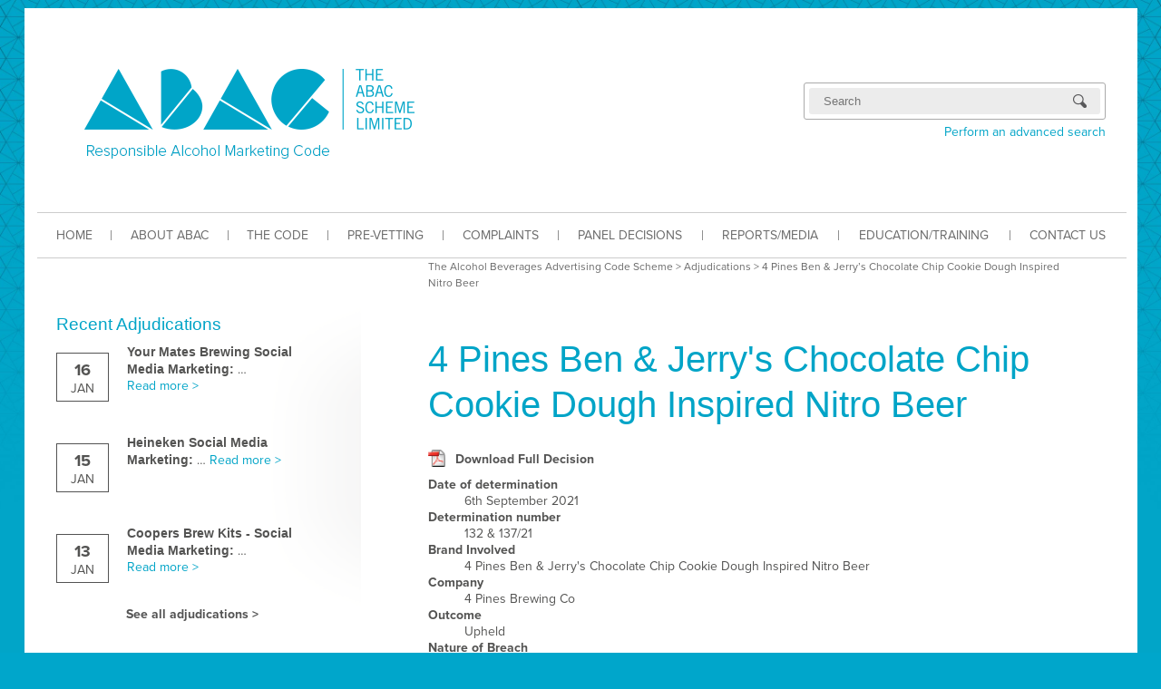

--- FILE ---
content_type: text/html; charset=UTF-8
request_url: http://www.abac.org.au/adjudication/132-137-21/
body_size: 28911
content:
<!DOCTYPE html>

<!--[if lte IE 7]><html class="old-ie"><![endif]-->
<!--[if (gt IE 7)|!(IE)]><!--><html><!--<![endif]-->
<head>
    <meta charset=utf-8>
    <title>The Alcohol Beverages Advertising Code Scheme | 4 Pines Ben & Jerry's Chocolate Chip Cookie Dough Inspired Nitro Beer</title>

    <script type="text/javascript" src="//use.typekit.net/vue3hwj.js"></script>
    <script type="text/javascript">try{Typekit.load();}catch(e){}</script>

    <link rel="stylesheet" href="http://www.abac.org.au/wp-content/themes/abac/css/style.css">
    <link rel="stylesheet" href="http://www.abac.org.au/wp-content/themes/abac/js/file-input/jquery.fileInput.css">
    <!--[if lt IE 9]><script src="http://www.abac.org.au/wp-content/themes/abac/js/html5shiv.js"></script><![endif]-->

    
    <meta name='robots' content='max-image-preview:large' />
<script type="text/javascript">
window._wpemojiSettings = {"baseUrl":"https:\/\/s.w.org\/images\/core\/emoji\/14.0.0\/72x72\/","ext":".png","svgUrl":"https:\/\/s.w.org\/images\/core\/emoji\/14.0.0\/svg\/","svgExt":".svg","source":{"concatemoji":"http:\/\/www.abac.org.au\/wp-includes\/js\/wp-emoji-release.min.js?ver=6.2.8"}};
/*! This file is auto-generated */
!function(e,a,t){var n,r,o,i=a.createElement("canvas"),p=i.getContext&&i.getContext("2d");function s(e,t){p.clearRect(0,0,i.width,i.height),p.fillText(e,0,0);e=i.toDataURL();return p.clearRect(0,0,i.width,i.height),p.fillText(t,0,0),e===i.toDataURL()}function c(e){var t=a.createElement("script");t.src=e,t.defer=t.type="text/javascript",a.getElementsByTagName("head")[0].appendChild(t)}for(o=Array("flag","emoji"),t.supports={everything:!0,everythingExceptFlag:!0},r=0;r<o.length;r++)t.supports[o[r]]=function(e){if(p&&p.fillText)switch(p.textBaseline="top",p.font="600 32px Arial",e){case"flag":return s("\ud83c\udff3\ufe0f\u200d\u26a7\ufe0f","\ud83c\udff3\ufe0f\u200b\u26a7\ufe0f")?!1:!s("\ud83c\uddfa\ud83c\uddf3","\ud83c\uddfa\u200b\ud83c\uddf3")&&!s("\ud83c\udff4\udb40\udc67\udb40\udc62\udb40\udc65\udb40\udc6e\udb40\udc67\udb40\udc7f","\ud83c\udff4\u200b\udb40\udc67\u200b\udb40\udc62\u200b\udb40\udc65\u200b\udb40\udc6e\u200b\udb40\udc67\u200b\udb40\udc7f");case"emoji":return!s("\ud83e\udef1\ud83c\udffb\u200d\ud83e\udef2\ud83c\udfff","\ud83e\udef1\ud83c\udffb\u200b\ud83e\udef2\ud83c\udfff")}return!1}(o[r]),t.supports.everything=t.supports.everything&&t.supports[o[r]],"flag"!==o[r]&&(t.supports.everythingExceptFlag=t.supports.everythingExceptFlag&&t.supports[o[r]]);t.supports.everythingExceptFlag=t.supports.everythingExceptFlag&&!t.supports.flag,t.DOMReady=!1,t.readyCallback=function(){t.DOMReady=!0},t.supports.everything||(n=function(){t.readyCallback()},a.addEventListener?(a.addEventListener("DOMContentLoaded",n,!1),e.addEventListener("load",n,!1)):(e.attachEvent("onload",n),a.attachEvent("onreadystatechange",function(){"complete"===a.readyState&&t.readyCallback()})),(e=t.source||{}).concatemoji?c(e.concatemoji):e.wpemoji&&e.twemoji&&(c(e.twemoji),c(e.wpemoji)))}(window,document,window._wpemojiSettings);
</script>
<style type="text/css">
img.wp-smiley,
img.emoji {
	display: inline !important;
	border: none !important;
	box-shadow: none !important;
	height: 1em !important;
	width: 1em !important;
	margin: 0 0.07em !important;
	vertical-align: -0.1em !important;
	background: none !important;
	padding: 0 !important;
}
</style>
	<link rel='stylesheet' id='flick-css' href='http://www.abac.org.au/wp-content/plugins/mailchimp/css/flick/flick.css?ver=6.2.8' type='text/css' media='all' />
<link rel='stylesheet' id='mailchimpSF_main_css-css' href='http://www.abac.org.au/?mcsf_action=main_css&#038;ver=6.2.8' type='text/css' media='all' />
<!--[if IE]>
<link rel='stylesheet' id='mailchimpSF_ie_css-css' href='http://www.abac.org.au/wp-content/plugins/mailchimp/css/ie.css?ver=6.2.8' type='text/css' media='all' />
<![endif]-->
<link rel='stylesheet' id='wp-block-library-css' href='http://www.abac.org.au/wp-includes/css/dist/block-library/style.min.css?ver=6.2.8' type='text/css' media='all' />
<link rel='stylesheet' id='classic-theme-styles-css' href='http://www.abac.org.au/wp-includes/css/classic-themes.min.css?ver=6.2.8' type='text/css' media='all' />
<style id='global-styles-inline-css' type='text/css'>
body{--wp--preset--color--black: #000000;--wp--preset--color--cyan-bluish-gray: #abb8c3;--wp--preset--color--white: #ffffff;--wp--preset--color--pale-pink: #f78da7;--wp--preset--color--vivid-red: #cf2e2e;--wp--preset--color--luminous-vivid-orange: #ff6900;--wp--preset--color--luminous-vivid-amber: #fcb900;--wp--preset--color--light-green-cyan: #7bdcb5;--wp--preset--color--vivid-green-cyan: #00d084;--wp--preset--color--pale-cyan-blue: #8ed1fc;--wp--preset--color--vivid-cyan-blue: #0693e3;--wp--preset--color--vivid-purple: #9b51e0;--wp--preset--gradient--vivid-cyan-blue-to-vivid-purple: linear-gradient(135deg,rgba(6,147,227,1) 0%,rgb(155,81,224) 100%);--wp--preset--gradient--light-green-cyan-to-vivid-green-cyan: linear-gradient(135deg,rgb(122,220,180) 0%,rgb(0,208,130) 100%);--wp--preset--gradient--luminous-vivid-amber-to-luminous-vivid-orange: linear-gradient(135deg,rgba(252,185,0,1) 0%,rgba(255,105,0,1) 100%);--wp--preset--gradient--luminous-vivid-orange-to-vivid-red: linear-gradient(135deg,rgba(255,105,0,1) 0%,rgb(207,46,46) 100%);--wp--preset--gradient--very-light-gray-to-cyan-bluish-gray: linear-gradient(135deg,rgb(238,238,238) 0%,rgb(169,184,195) 100%);--wp--preset--gradient--cool-to-warm-spectrum: linear-gradient(135deg,rgb(74,234,220) 0%,rgb(151,120,209) 20%,rgb(207,42,186) 40%,rgb(238,44,130) 60%,rgb(251,105,98) 80%,rgb(254,248,76) 100%);--wp--preset--gradient--blush-light-purple: linear-gradient(135deg,rgb(255,206,236) 0%,rgb(152,150,240) 100%);--wp--preset--gradient--blush-bordeaux: linear-gradient(135deg,rgb(254,205,165) 0%,rgb(254,45,45) 50%,rgb(107,0,62) 100%);--wp--preset--gradient--luminous-dusk: linear-gradient(135deg,rgb(255,203,112) 0%,rgb(199,81,192) 50%,rgb(65,88,208) 100%);--wp--preset--gradient--pale-ocean: linear-gradient(135deg,rgb(255,245,203) 0%,rgb(182,227,212) 50%,rgb(51,167,181) 100%);--wp--preset--gradient--electric-grass: linear-gradient(135deg,rgb(202,248,128) 0%,rgb(113,206,126) 100%);--wp--preset--gradient--midnight: linear-gradient(135deg,rgb(2,3,129) 0%,rgb(40,116,252) 100%);--wp--preset--duotone--dark-grayscale: url('#wp-duotone-dark-grayscale');--wp--preset--duotone--grayscale: url('#wp-duotone-grayscale');--wp--preset--duotone--purple-yellow: url('#wp-duotone-purple-yellow');--wp--preset--duotone--blue-red: url('#wp-duotone-blue-red');--wp--preset--duotone--midnight: url('#wp-duotone-midnight');--wp--preset--duotone--magenta-yellow: url('#wp-duotone-magenta-yellow');--wp--preset--duotone--purple-green: url('#wp-duotone-purple-green');--wp--preset--duotone--blue-orange: url('#wp-duotone-blue-orange');--wp--preset--font-size--small: 13px;--wp--preset--font-size--medium: 20px;--wp--preset--font-size--large: 36px;--wp--preset--font-size--x-large: 42px;--wp--preset--spacing--20: 0.44rem;--wp--preset--spacing--30: 0.67rem;--wp--preset--spacing--40: 1rem;--wp--preset--spacing--50: 1.5rem;--wp--preset--spacing--60: 2.25rem;--wp--preset--spacing--70: 3.38rem;--wp--preset--spacing--80: 5.06rem;--wp--preset--shadow--natural: 6px 6px 9px rgba(0, 0, 0, 0.2);--wp--preset--shadow--deep: 12px 12px 50px rgba(0, 0, 0, 0.4);--wp--preset--shadow--sharp: 6px 6px 0px rgba(0, 0, 0, 0.2);--wp--preset--shadow--outlined: 6px 6px 0px -3px rgba(255, 255, 255, 1), 6px 6px rgba(0, 0, 0, 1);--wp--preset--shadow--crisp: 6px 6px 0px rgba(0, 0, 0, 1);}:where(.is-layout-flex){gap: 0.5em;}body .is-layout-flow > .alignleft{float: left;margin-inline-start: 0;margin-inline-end: 2em;}body .is-layout-flow > .alignright{float: right;margin-inline-start: 2em;margin-inline-end: 0;}body .is-layout-flow > .aligncenter{margin-left: auto !important;margin-right: auto !important;}body .is-layout-constrained > .alignleft{float: left;margin-inline-start: 0;margin-inline-end: 2em;}body .is-layout-constrained > .alignright{float: right;margin-inline-start: 2em;margin-inline-end: 0;}body .is-layout-constrained > .aligncenter{margin-left: auto !important;margin-right: auto !important;}body .is-layout-constrained > :where(:not(.alignleft):not(.alignright):not(.alignfull)){max-width: var(--wp--style--global--content-size);margin-left: auto !important;margin-right: auto !important;}body .is-layout-constrained > .alignwide{max-width: var(--wp--style--global--wide-size);}body .is-layout-flex{display: flex;}body .is-layout-flex{flex-wrap: wrap;align-items: center;}body .is-layout-flex > *{margin: 0;}:where(.wp-block-columns.is-layout-flex){gap: 2em;}.has-black-color{color: var(--wp--preset--color--black) !important;}.has-cyan-bluish-gray-color{color: var(--wp--preset--color--cyan-bluish-gray) !important;}.has-white-color{color: var(--wp--preset--color--white) !important;}.has-pale-pink-color{color: var(--wp--preset--color--pale-pink) !important;}.has-vivid-red-color{color: var(--wp--preset--color--vivid-red) !important;}.has-luminous-vivid-orange-color{color: var(--wp--preset--color--luminous-vivid-orange) !important;}.has-luminous-vivid-amber-color{color: var(--wp--preset--color--luminous-vivid-amber) !important;}.has-light-green-cyan-color{color: var(--wp--preset--color--light-green-cyan) !important;}.has-vivid-green-cyan-color{color: var(--wp--preset--color--vivid-green-cyan) !important;}.has-pale-cyan-blue-color{color: var(--wp--preset--color--pale-cyan-blue) !important;}.has-vivid-cyan-blue-color{color: var(--wp--preset--color--vivid-cyan-blue) !important;}.has-vivid-purple-color{color: var(--wp--preset--color--vivid-purple) !important;}.has-black-background-color{background-color: var(--wp--preset--color--black) !important;}.has-cyan-bluish-gray-background-color{background-color: var(--wp--preset--color--cyan-bluish-gray) !important;}.has-white-background-color{background-color: var(--wp--preset--color--white) !important;}.has-pale-pink-background-color{background-color: var(--wp--preset--color--pale-pink) !important;}.has-vivid-red-background-color{background-color: var(--wp--preset--color--vivid-red) !important;}.has-luminous-vivid-orange-background-color{background-color: var(--wp--preset--color--luminous-vivid-orange) !important;}.has-luminous-vivid-amber-background-color{background-color: var(--wp--preset--color--luminous-vivid-amber) !important;}.has-light-green-cyan-background-color{background-color: var(--wp--preset--color--light-green-cyan) !important;}.has-vivid-green-cyan-background-color{background-color: var(--wp--preset--color--vivid-green-cyan) !important;}.has-pale-cyan-blue-background-color{background-color: var(--wp--preset--color--pale-cyan-blue) !important;}.has-vivid-cyan-blue-background-color{background-color: var(--wp--preset--color--vivid-cyan-blue) !important;}.has-vivid-purple-background-color{background-color: var(--wp--preset--color--vivid-purple) !important;}.has-black-border-color{border-color: var(--wp--preset--color--black) !important;}.has-cyan-bluish-gray-border-color{border-color: var(--wp--preset--color--cyan-bluish-gray) !important;}.has-white-border-color{border-color: var(--wp--preset--color--white) !important;}.has-pale-pink-border-color{border-color: var(--wp--preset--color--pale-pink) !important;}.has-vivid-red-border-color{border-color: var(--wp--preset--color--vivid-red) !important;}.has-luminous-vivid-orange-border-color{border-color: var(--wp--preset--color--luminous-vivid-orange) !important;}.has-luminous-vivid-amber-border-color{border-color: var(--wp--preset--color--luminous-vivid-amber) !important;}.has-light-green-cyan-border-color{border-color: var(--wp--preset--color--light-green-cyan) !important;}.has-vivid-green-cyan-border-color{border-color: var(--wp--preset--color--vivid-green-cyan) !important;}.has-pale-cyan-blue-border-color{border-color: var(--wp--preset--color--pale-cyan-blue) !important;}.has-vivid-cyan-blue-border-color{border-color: var(--wp--preset--color--vivid-cyan-blue) !important;}.has-vivid-purple-border-color{border-color: var(--wp--preset--color--vivid-purple) !important;}.has-vivid-cyan-blue-to-vivid-purple-gradient-background{background: var(--wp--preset--gradient--vivid-cyan-blue-to-vivid-purple) !important;}.has-light-green-cyan-to-vivid-green-cyan-gradient-background{background: var(--wp--preset--gradient--light-green-cyan-to-vivid-green-cyan) !important;}.has-luminous-vivid-amber-to-luminous-vivid-orange-gradient-background{background: var(--wp--preset--gradient--luminous-vivid-amber-to-luminous-vivid-orange) !important;}.has-luminous-vivid-orange-to-vivid-red-gradient-background{background: var(--wp--preset--gradient--luminous-vivid-orange-to-vivid-red) !important;}.has-very-light-gray-to-cyan-bluish-gray-gradient-background{background: var(--wp--preset--gradient--very-light-gray-to-cyan-bluish-gray) !important;}.has-cool-to-warm-spectrum-gradient-background{background: var(--wp--preset--gradient--cool-to-warm-spectrum) !important;}.has-blush-light-purple-gradient-background{background: var(--wp--preset--gradient--blush-light-purple) !important;}.has-blush-bordeaux-gradient-background{background: var(--wp--preset--gradient--blush-bordeaux) !important;}.has-luminous-dusk-gradient-background{background: var(--wp--preset--gradient--luminous-dusk) !important;}.has-pale-ocean-gradient-background{background: var(--wp--preset--gradient--pale-ocean) !important;}.has-electric-grass-gradient-background{background: var(--wp--preset--gradient--electric-grass) !important;}.has-midnight-gradient-background{background: var(--wp--preset--gradient--midnight) !important;}.has-small-font-size{font-size: var(--wp--preset--font-size--small) !important;}.has-medium-font-size{font-size: var(--wp--preset--font-size--medium) !important;}.has-large-font-size{font-size: var(--wp--preset--font-size--large) !important;}.has-x-large-font-size{font-size: var(--wp--preset--font-size--x-large) !important;}
.wp-block-navigation a:where(:not(.wp-element-button)){color: inherit;}
:where(.wp-block-columns.is-layout-flex){gap: 2em;}
.wp-block-pullquote{font-size: 1.5em;line-height: 1.6;}
</style>
<link rel='stylesheet' id='rs-settings-css' href='http://www.abac.org.au/wp-content/plugins/revslider/rs-plugin/css/settings.css?ver=6.2.8' type='text/css' media='all' />
<link rel='stylesheet' id='rs-captions-css' href='http://www.abac.org.au/wp-content/plugins/revslider/rs-plugin/css/captions.css?ver=6.2.8' type='text/css' media='all' />
<link rel='stylesheet' id='mc4wp-form-themes-css' href='http://www.abac.org.au/wp-content/plugins/mailchimp-for-wp/assets/css/form-themes.css?ver=4.8.11' type='text/css' media='all' />
<link rel='stylesheet' id='colorbox-css' href='http://www.abac.org.au/wp-content/plugins/simple-colorbox/themes/theme1/colorbox.css?ver=6.2.8' type='text/css' media='screen' />
<!--n2css--><script type='text/javascript' src='http://www.abac.org.au/wp-includes/js/jquery/jquery.min.js?ver=3.6.4' id='jquery-core-js'></script>
<script type='text/javascript' src='http://www.abac.org.au/wp-includes/js/jquery/jquery-migrate.min.js?ver=3.4.0' id='jquery-migrate-js'></script>
<script type='text/javascript' src='http://www.abac.org.au/wp-content/plugins/mailchimp/js/scrollTo.js?ver=1.5.8' id='jquery_scrollto-js'></script>
<script type='text/javascript' src='http://www.abac.org.au/wp-includes/js/jquery/jquery.form.min.js?ver=4.3.0' id='jquery-form-js'></script>
<script type='text/javascript' id='mailchimpSF_main_js-js-extra'>
/* <![CDATA[ */
var mailchimpSF = {"ajax_url":"http:\/\/www.abac.org.au\/"};
/* ]]> */
</script>
<script type='text/javascript' src='http://www.abac.org.au/wp-content/plugins/mailchimp/js/mailchimp.js?ver=1.5.8' id='mailchimpSF_main_js-js'></script>
<script type='text/javascript' src='http://www.abac.org.au/wp-includes/js/jquery/ui/core.min.js?ver=1.13.2' id='jquery-ui-core-js'></script>
<script type='text/javascript' src='http://www.abac.org.au/wp-content/plugins/mailchimp/js/datepicker.js?ver=6.2.8' id='datepicker-js'></script>
<script type='text/javascript' src='http://www.abac.org.au/wp-content/plugins/revslider/rs-plugin/js/jquery.themepunch.plugins.min.js?ver=6.2.8' id='themepunch.plugins-js'></script>
<script type='text/javascript' src='http://www.abac.org.au/wp-content/plugins/revslider/rs-plugin/js/jquery.themepunch.revolution.min.js?ver=6.2.8' id='revslider-jquery.themepunch.revolution.min-js'></script>
<link rel="https://api.w.org/" href="http://www.abac.org.au/wp-json/" /><link rel="EditURI" type="application/rsd+xml" title="RSD" href="http://www.abac.org.au/xmlrpc.php?rsd" />
<link rel="wlwmanifest" type="application/wlwmanifest+xml" href="http://www.abac.org.au/wp-includes/wlwmanifest.xml" />
<link rel="canonical" href="http://www.abac.org.au/adjudication/132-137-21/" />
<link rel='shortlink' href='http://www.abac.org.au/?p=6658' />
<link rel="alternate" type="application/json+oembed" href="http://www.abac.org.au/wp-json/oembed/1.0/embed?url=http%3A%2F%2Fwww.abac.org.au%2Fadjudication%2F132-137-21%2F" />
<link rel="alternate" type="text/xml+oembed" href="http://www.abac.org.au/wp-json/oembed/1.0/embed?url=http%3A%2F%2Fwww.abac.org.au%2Fadjudication%2F132-137-21%2F&#038;format=xml" />
<link type="text/css" rel="stylesheet" href="http://www.abac.org.au/wp-content/plugins/easy-chart-builder/easy-chart-builder.css" />
		<!-- GA Google Analytics @ https://m0n.co/ga -->
		<script async src="https://www.googletagmanager.com/gtag/js?id=G-7Y2KG1MNL6"></script>
		<script>
			window.dataLayer = window.dataLayer || [];
			function gtag(){dataLayer.push(arguments);}
			gtag('js', new Date());
			gtag('config', 'G-7Y2KG1MNL6');
		</script>

	<script type="text/javascript">
        jQuery(function($) {
            $('.date-pick').each(function() {
                var format = $(this).data('format') || 'mm/dd/yyyy';
                format = format.replace(/yyyy/i, 'yy');
                $(this).datepicker({
                    autoFocusNextInput: true,
                    constrainInput: false,
                    changeMonth: true,
                    changeYear: true,
                    beforeShow: function(input, inst) { $('#ui-datepicker-div').addClass('show'); },
                    dateFormat: format.toLowerCase(),
                });
            });
            d = new Date();
            $('.birthdate-pick').each(function() {
                var format = $(this).data('format') || 'mm/dd';
                format = format.replace(/yyyy/i, 'yy');
                $(this).datepicker({
                    autoFocusNextInput: true,
                    constrainInput: false,
                    changeMonth: true,
                    changeYear: false,
                    minDate: new Date(d.getFullYear(), 1-1, 1),
                    maxDate: new Date(d.getFullYear(), 12-1, 31),
                    beforeShow: function(input, inst) { $('#ui-datepicker-div').removeClass('show'); },
                    dateFormat: format.toLowerCase(),
                });

            });

        });
    </script>

<!-- Simple Colorbox Plugin v1.6.1 by Ryan Hellyer ... https://geek.hellyer.kiwi/products/simple-colorbox/ -->

</head>
<body>
    <!--[if lt IE 8]><p class="chromeframe">You are using an outdated browser. <a href="http://browsehappy.com/">Upgrade your browser today</a> or <a href="http://www.google.com/chromeframe/?redirect=true">install Google Chrome Frame</a> to better experience this site.</p><![endif]-->
    <div id="wrap">
        <div id="wrap2">

            <header id="masthead">
    <a href="/"><img id="logo" src="http://www.abac.org.au/wp-content/themes/abac/images/logo.png" alt="The ABAC Scheme Limited"></a>
    <!-- sidebar: header right -->
    <aside id="header-right">
        <div id="social">        </div>
        <div id="search">
            <form class="mini-search" action="/" method="get">
                <input class="form-text" type="text" name="s" placeholder="Search">
                <input class="form-image" type="submit" value="Search">
            </form>
            <a style="display:block" href="/advanced-search/">Perform an advanced search</a>
        </div>
    </aside>
    <nav id="navbar">
        <div class="menu-primary-navigation-container"><ul id="menu-primary-navigation" class="menu"><li id="menu-item-4277" class="menu-item menu-item-type-post_type menu-item-object-page menu-item-home menu-item-4277"><a href="http://www.abac.org.au/">HOME</a></li>
<li id="menu-item-4278" class="menu-item menu-item-type-post_type menu-item-object-page menu-item-4278"><a href="http://www.abac.org.au/about/">ABOUT ABAC</a></li>
<li id="menu-item-4276" class="menu-item menu-item-type-post_type menu-item-object-page menu-item-4276"><a href="http://www.abac.org.au/about/thecode/">THE CODE</a></li>
<li id="menu-item-7016" class="menu-item menu-item-type-post_type menu-item-object-page menu-item-7016"><a href="http://www.abac.org.au/abac-pre-vetting-service/">PRE-VETTING</a></li>
<li id="menu-item-6501" class="menu-item menu-item-type-post_type menu-item-object-page menu-item-6501"><a href="http://www.abac.org.au/about/lodging-complaints/">COMPLAINTS</a></li>
<li id="menu-item-6423" class="menu-item menu-item-type-post_type menu-item-object-page menu-item-6423"><a href="http://www.abac.org.au/adjudication/">PANEL DECISIONS</a></li>
<li id="menu-item-5818" class="menu-item menu-item-type-post_type menu-item-object-page menu-item-5818"><a href="http://www.abac.org.au/abac-media-reports/">REPORTS/MEDIA</a></li>
<li id="menu-item-6505" class="menu-item menu-item-type-post_type menu-item-object-page menu-item-6505"><a href="http://www.abac.org.au/education-training/">EDUCATION/TRAINING</a></li>
<li id="menu-item-4303" class="menu-item menu-item-type-post_type menu-item-object-page menu-item-4303"><a href="http://www.abac.org.au/contact-us/">CONTACT US</a></li>
</ul></div>
    </nav>
</header>
                <section id="main" class="has-sidebar">
        <div class="breadcrumbs">
            <a title="Go to The Alcohol Beverages Advertising Code Scheme." href="http://www.abac.org.au" class="home">The Alcohol Beverages Advertising Code Scheme</a> &gt; <span property="itemListElement" typeof="ListItem"><a property="item" typeof="WebPage" title="Go to Adjudications." href="http://www.abac.org.au/adjudication/" class="post post-adjudication-archive" ><span property="name">Adjudications</span></a><meta property="position" content="2"></span> &gt; <span class="post post-adjudication current-item">4 Pines Ben &#038; Jerry&#8217;s Chocolate Chip Cookie Dough Inspired Nitro Beer</span>
        </div>

        <aside id="sidebar">
    
    <section class="widget recent-adjudications-widget">
        
        <h2>Recent Adjudications</h2>
        <ul>
                            <li>
                    <div class="date">
                        <span class="day">16</span>
                        <span class="month">Jan</span>
                        <span class="year">2026</span>
                    </div>
                    <div class="excerpt">
                        <h2>Your Mates Brewing Social Media Marketing</h2>
                        &hellip; <a class="read-more" href="http://www.abac.org.au/adjudication/192-25/">Read more &gt;</a>
                    </div>
                </li>
                            <li>
                    <div class="date">
                        <span class="day">15</span>
                        <span class="month">Jan</span>
                        <span class="year">2026</span>
                    </div>
                    <div class="excerpt">
                        <h2>Heineken Social Media Marketing</h2>
                        &hellip; <a class="read-more" href="http://www.abac.org.au/adjudication/190-25/">Read more &gt;</a>
                    </div>
                </li>
                            <li>
                    <div class="date">
                        <span class="day">13</span>
                        <span class="month">Jan</span>
                        <span class="year">2026</span>
                    </div>
                    <div class="excerpt">
                        <h2>Coopers Brew Kits - Social Media Marketing</h2>
                        &hellip; <a class="read-more" href="http://www.abac.org.au/adjudication/187-25/">Read more &gt;</a>
                    </div>
                </li>
                    </ul>

        <a class="see-all" href="/adjudication">See all adjudications &gt;</a>
    </section>
</aside>
        <article id="content">
            <h1>4 Pines Ben & Jerry's Chocolate Chip Cookie Dough Inspired Nitro Beer</h1>

            <p><a href="http://www.abac.org.au/wp-content/uploads/2021/09/132-137-21-Final-Determination-6-September-2021.pdf" class="pdf">Download Full Decision</a></p>

            <dl>
                <dt>Date of determination</dt>
                    <dd><time datetime="2021-09-06">6th September 2021</time></dd>

                                    <dt>Determination number</dt>
                        <dd>132 & 137/21</dd>

                    <dt>Brand Involved</dt>
                        <dd>4 Pines Ben & Jerry's Chocolate Chip Cookie Dough Inspired Nitro Beer</dd>
                        
                    					   <dt>Company</dt>
                        <dd>4 Pines Brewing Co</dd>
                    
                    <dt>Outcome</dt>
                        <dd>Upheld</dd>
                        
                    					   <dt>Nature of Breach</dt>
                        <dd>The Panel's view was that a reasonable person would believe the packaging is strongly appealing to minors</dd>
                    
                    <dt>Medium</dt>
                                                    <dd>Naming/packaging</dd>
                        					
					
										<dt>Previous Code section - 1 July 2014 to 31 July 2023</dt>
                                                    <dd>(b)(i) strong or evident appeal to minors</dd>
                        					
					
					                            </dl>

                    </article>

    </section>
    <div class="wrapper">
        <div class="line"></div>
    </div>

            <footer id="main-footer">
    <div id="footer-col-1">
        <div class="menu-copyright-footer-container"><ul id="menu-copyright-footer" class="sitemap"><li id="menu-item-6487" class="menu-item menu-item-type-post_type menu-item-object-page menu-item-6487"><a href="http://www.abac.org.au/privacy/">Privacy Policy</a></li>
<li id="menu-item-6488" class="menu-item menu-item-type-post_type menu-item-object-page menu-item-6488"><a href="http://www.abac.org.au/disclaimer/">Disclaimer</a></li>
</ul></div>
    </div>
</footer>
<!-- sidebar: sub-footer -->
<footer id="sub-footer">
    
</footer>

        </div>
    </div>

    <script type="text/javascript" src="http://www.abac.org.au/wp-content/themes/abac/js/file-input/jquery.fileInput.js"></script>
    <script type="text/javascript" src="http://www.abac.org.au/wp-content/themes/abac/js/script.js"></script>
    
    <script type='text/javascript' id='colorbox-js-extra'>
/* <![CDATA[ */
var colorboxSettings = {"rel":"group","maxWidth":"95%","maxHeight":"95%","opacity":"0.6","current":"image {current} of {total}","previous":"previous","next":"next","close":"close","xhrError":"This content failed to load.","imgError":"This image failed to load.","slideshowStart":"start slideshow","slideshowStop":"stop slideshow"};
 
		jQuery(function($){ 
			// Examples of how to assign the ColorBox event to elements 
			$("a[href$=\'jpg\'],a[href$=\'jpeg\'],a[href$=\'png\'],a[href$=\'bmp\'],a[href$=\'gif\'],a[href$=\'JPG\'],a[href$=\'JPEG\'],a[href$=\'PNG\'],a[href$=\'BMP\'],a[href$=\'GIF\']").colorbox(colorboxSettings); 
		});;
/* ]]> */
</script>
<script type='text/javascript' src='http://www.abac.org.au/wp-content/plugins/simple-colorbox/scripts/jquery.colorbox-min.js?ver=1' id='colorbox-js'></script>
<script type='text/javascript' src='http://www.abac.org.au/wp-includes/js/jquery/ui/datepicker.min.js?ver=1.13.2' id='jquery-ui-datepicker-js'></script>
<script type='text/javascript' id='jquery-ui-datepicker-js-after'>
jQuery(function(jQuery){jQuery.datepicker.setDefaults({"closeText":"Close","currentText":"Today","monthNames":["January","February","March","April","May","June","July","August","September","October","November","December"],"monthNamesShort":["Jan","Feb","Mar","Apr","May","Jun","Jul","Aug","Sep","Oct","Nov","Dec"],"nextText":"Next","prevText":"Previous","dayNames":["Sunday","Monday","Tuesday","Wednesday","Thursday","Friday","Saturday"],"dayNamesShort":["Sun","Mon","Tue","Wed","Thu","Fri","Sat"],"dayNamesMin":["S","M","T","W","T","F","S"],"dateFormat":"MM d, yy","firstDay":1,"isRTL":false});});
</script>

</body>
</html>